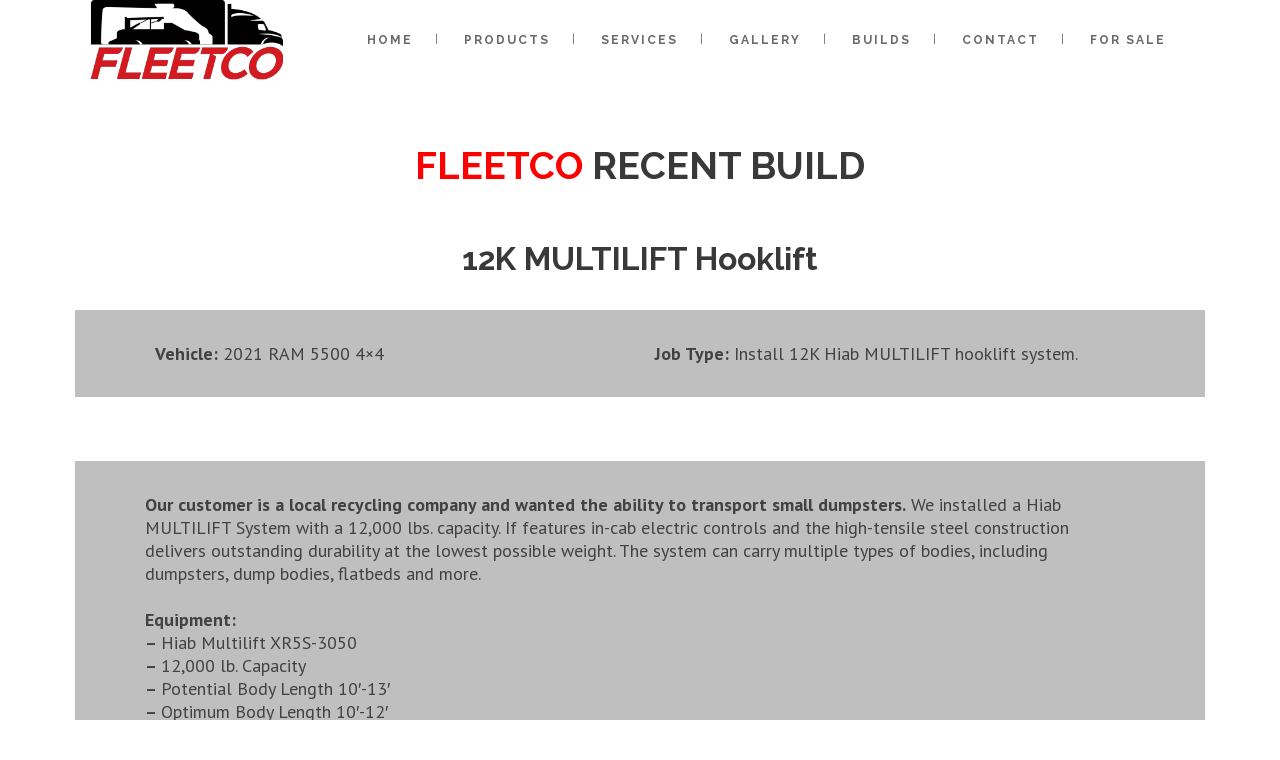

--- FILE ---
content_type: text/html; charset=UTF-8
request_url: https://fleetcobuilds.com/index.php/rb-12k-multilift-hooklift/
body_size: 70868
content:
<!DOCTYPE html>
<html lang="en-US">
<head>
	<meta charset="UTF-8"/>
	
	<link rel="profile" href="https://gmpg.org/xfn/11"/>
		
				<meta name=viewport content="width=device-width,initial-scale=1,user-scalable=no">
			
	<meta name='robots' content='index, follow, max-image-preview:large, max-snippet:-1, max-video-preview:-1' />
	<style>img:is([sizes="auto" i], [sizes^="auto," i]) { contain-intrinsic-size: 3000px 1500px }</style>
	
	<!-- This site is optimized with the Yoast SEO plugin v24.0 - https://yoast.com/wordpress/plugins/seo/ -->
	<title>RB-12K MULTILIFT Hooklift - Fleetco Builds</title>
	<link rel="canonical" href="https://fleetcobuilds.com/index.php/rb-12k-multilift-hooklift/" />
	<meta property="og:locale" content="en_US" />
	<meta property="og:type" content="article" />
	<meta property="og:title" content="RB-12K MULTILIFT Hooklift - Fleetco Builds" />
	<meta property="og:url" content="https://fleetcobuilds.com/index.php/rb-12k-multilift-hooklift/" />
	<meta property="og:site_name" content="Fleetco Builds" />
	<meta property="article:modified_time" content="2021-06-09T20:41:58+00:00" />
	<meta name="twitter:card" content="summary_large_image" />
	<meta name="twitter:label1" content="Est. reading time" />
	<meta name="twitter:data1" content="1 minute" />
	<script type="application/ld+json" class="yoast-schema-graph">{"@context":"https://schema.org","@graph":[{"@type":"WebPage","@id":"https://fleetcobuilds.com/index.php/rb-12k-multilift-hooklift/","url":"https://fleetcobuilds.com/index.php/rb-12k-multilift-hooklift/","name":"RB-12K MULTILIFT Hooklift - Fleetco Builds","isPartOf":{"@id":"https://fleetcobuilds.com/#website"},"datePublished":"2021-05-18T16:36:17+00:00","dateModified":"2021-06-09T20:41:58+00:00","breadcrumb":{"@id":"https://fleetcobuilds.com/index.php/rb-12k-multilift-hooklift/#breadcrumb"},"inLanguage":"en-US","potentialAction":[{"@type":"ReadAction","target":["https://fleetcobuilds.com/index.php/rb-12k-multilift-hooklift/"]}]},{"@type":"BreadcrumbList","@id":"https://fleetcobuilds.com/index.php/rb-12k-multilift-hooklift/#breadcrumb","itemListElement":[{"@type":"ListItem","position":1,"name":"Home","item":"https://fleetcobuilds.com/"},{"@type":"ListItem","position":2,"name":"RB-12K MULTILIFT Hooklift"}]},{"@type":"WebSite","@id":"https://fleetcobuilds.com/#website","url":"https://fleetcobuilds.com/","name":"Fleetco Builds","description":"We Build the Trucks that Build the Gulf Coast","potentialAction":[{"@type":"SearchAction","target":{"@type":"EntryPoint","urlTemplate":"https://fleetcobuilds.com/?s={search_term_string}"},"query-input":{"@type":"PropertyValueSpecification","valueRequired":true,"valueName":"search_term_string"}}],"inLanguage":"en-US"}]}</script>
	<!-- / Yoast SEO plugin. -->


<link rel='dns-prefetch' href='//fonts.googleapis.com' />
<link rel="alternate" type="application/rss+xml" title="Fleetco Builds &raquo; Feed" href="https://fleetcobuilds.com/index.php/feed/" />
<link rel="alternate" type="application/rss+xml" title="Fleetco Builds &raquo; Comments Feed" href="https://fleetcobuilds.com/index.php/comments/feed/" />
		<!-- This site uses the Google Analytics by MonsterInsights plugin v9.2.3 - Using Analytics tracking - https://www.monsterinsights.com/ -->
		<!-- Note: MonsterInsights is not currently configured on this site. The site owner needs to authenticate with Google Analytics in the MonsterInsights settings panel. -->
					<!-- No tracking code set -->
				<!-- / Google Analytics by MonsterInsights -->
		<script type="text/javascript">
/* <![CDATA[ */
window._wpemojiSettings = {"baseUrl":"https:\/\/s.w.org\/images\/core\/emoji\/15.0.3\/72x72\/","ext":".png","svgUrl":"https:\/\/s.w.org\/images\/core\/emoji\/15.0.3\/svg\/","svgExt":".svg","source":{"concatemoji":"https:\/\/fleetcobuilds.com\/wp-includes\/js\/wp-emoji-release.min.js?ver=988f60c5b341d0e3fb9ace2bc2936a2f"}};
/*! This file is auto-generated */
!function(i,n){var o,s,e;function c(e){try{var t={supportTests:e,timestamp:(new Date).valueOf()};sessionStorage.setItem(o,JSON.stringify(t))}catch(e){}}function p(e,t,n){e.clearRect(0,0,e.canvas.width,e.canvas.height),e.fillText(t,0,0);var t=new Uint32Array(e.getImageData(0,0,e.canvas.width,e.canvas.height).data),r=(e.clearRect(0,0,e.canvas.width,e.canvas.height),e.fillText(n,0,0),new Uint32Array(e.getImageData(0,0,e.canvas.width,e.canvas.height).data));return t.every(function(e,t){return e===r[t]})}function u(e,t,n){switch(t){case"flag":return n(e,"\ud83c\udff3\ufe0f\u200d\u26a7\ufe0f","\ud83c\udff3\ufe0f\u200b\u26a7\ufe0f")?!1:!n(e,"\ud83c\uddfa\ud83c\uddf3","\ud83c\uddfa\u200b\ud83c\uddf3")&&!n(e,"\ud83c\udff4\udb40\udc67\udb40\udc62\udb40\udc65\udb40\udc6e\udb40\udc67\udb40\udc7f","\ud83c\udff4\u200b\udb40\udc67\u200b\udb40\udc62\u200b\udb40\udc65\u200b\udb40\udc6e\u200b\udb40\udc67\u200b\udb40\udc7f");case"emoji":return!n(e,"\ud83d\udc26\u200d\u2b1b","\ud83d\udc26\u200b\u2b1b")}return!1}function f(e,t,n){var r="undefined"!=typeof WorkerGlobalScope&&self instanceof WorkerGlobalScope?new OffscreenCanvas(300,150):i.createElement("canvas"),a=r.getContext("2d",{willReadFrequently:!0}),o=(a.textBaseline="top",a.font="600 32px Arial",{});return e.forEach(function(e){o[e]=t(a,e,n)}),o}function t(e){var t=i.createElement("script");t.src=e,t.defer=!0,i.head.appendChild(t)}"undefined"!=typeof Promise&&(o="wpEmojiSettingsSupports",s=["flag","emoji"],n.supports={everything:!0,everythingExceptFlag:!0},e=new Promise(function(e){i.addEventListener("DOMContentLoaded",e,{once:!0})}),new Promise(function(t){var n=function(){try{var e=JSON.parse(sessionStorage.getItem(o));if("object"==typeof e&&"number"==typeof e.timestamp&&(new Date).valueOf()<e.timestamp+604800&&"object"==typeof e.supportTests)return e.supportTests}catch(e){}return null}();if(!n){if("undefined"!=typeof Worker&&"undefined"!=typeof OffscreenCanvas&&"undefined"!=typeof URL&&URL.createObjectURL&&"undefined"!=typeof Blob)try{var e="postMessage("+f.toString()+"("+[JSON.stringify(s),u.toString(),p.toString()].join(",")+"));",r=new Blob([e],{type:"text/javascript"}),a=new Worker(URL.createObjectURL(r),{name:"wpTestEmojiSupports"});return void(a.onmessage=function(e){c(n=e.data),a.terminate(),t(n)})}catch(e){}c(n=f(s,u,p))}t(n)}).then(function(e){for(var t in e)n.supports[t]=e[t],n.supports.everything=n.supports.everything&&n.supports[t],"flag"!==t&&(n.supports.everythingExceptFlag=n.supports.everythingExceptFlag&&n.supports[t]);n.supports.everythingExceptFlag=n.supports.everythingExceptFlag&&!n.supports.flag,n.DOMReady=!1,n.readyCallback=function(){n.DOMReady=!0}}).then(function(){return e}).then(function(){var e;n.supports.everything||(n.readyCallback(),(e=n.source||{}).concatemoji?t(e.concatemoji):e.wpemoji&&e.twemoji&&(t(e.twemoji),t(e.wpemoji)))}))}((window,document),window._wpemojiSettings);
/* ]]> */
</script>
<style id='wp-emoji-styles-inline-css' type='text/css'>

	img.wp-smiley, img.emoji {
		display: inline !important;
		border: none !important;
		box-shadow: none !important;
		height: 1em !important;
		width: 1em !important;
		margin: 0 0.07em !important;
		vertical-align: -0.1em !important;
		background: none !important;
		padding: 0 !important;
	}
</style>
<link rel='stylesheet' id='wp-block-library-css' href='https://fleetcobuilds.com/wp-includes/css/dist/block-library/style.min.css?ver=988f60c5b341d0e3fb9ace2bc2936a2f' type='text/css' media='all' />
<style id='classic-theme-styles-inline-css' type='text/css'>
/*! This file is auto-generated */
.wp-block-button__link{color:#fff;background-color:#32373c;border-radius:9999px;box-shadow:none;text-decoration:none;padding:calc(.667em + 2px) calc(1.333em + 2px);font-size:1.125em}.wp-block-file__button{background:#32373c;color:#fff;text-decoration:none}
</style>
<style id='global-styles-inline-css' type='text/css'>
:root{--wp--preset--aspect-ratio--square: 1;--wp--preset--aspect-ratio--4-3: 4/3;--wp--preset--aspect-ratio--3-4: 3/4;--wp--preset--aspect-ratio--3-2: 3/2;--wp--preset--aspect-ratio--2-3: 2/3;--wp--preset--aspect-ratio--16-9: 16/9;--wp--preset--aspect-ratio--9-16: 9/16;--wp--preset--color--black: #000000;--wp--preset--color--cyan-bluish-gray: #abb8c3;--wp--preset--color--white: #ffffff;--wp--preset--color--pale-pink: #f78da7;--wp--preset--color--vivid-red: #cf2e2e;--wp--preset--color--luminous-vivid-orange: #ff6900;--wp--preset--color--luminous-vivid-amber: #fcb900;--wp--preset--color--light-green-cyan: #7bdcb5;--wp--preset--color--vivid-green-cyan: #00d084;--wp--preset--color--pale-cyan-blue: #8ed1fc;--wp--preset--color--vivid-cyan-blue: #0693e3;--wp--preset--color--vivid-purple: #9b51e0;--wp--preset--gradient--vivid-cyan-blue-to-vivid-purple: linear-gradient(135deg,rgba(6,147,227,1) 0%,rgb(155,81,224) 100%);--wp--preset--gradient--light-green-cyan-to-vivid-green-cyan: linear-gradient(135deg,rgb(122,220,180) 0%,rgb(0,208,130) 100%);--wp--preset--gradient--luminous-vivid-amber-to-luminous-vivid-orange: linear-gradient(135deg,rgba(252,185,0,1) 0%,rgba(255,105,0,1) 100%);--wp--preset--gradient--luminous-vivid-orange-to-vivid-red: linear-gradient(135deg,rgba(255,105,0,1) 0%,rgb(207,46,46) 100%);--wp--preset--gradient--very-light-gray-to-cyan-bluish-gray: linear-gradient(135deg,rgb(238,238,238) 0%,rgb(169,184,195) 100%);--wp--preset--gradient--cool-to-warm-spectrum: linear-gradient(135deg,rgb(74,234,220) 0%,rgb(151,120,209) 20%,rgb(207,42,186) 40%,rgb(238,44,130) 60%,rgb(251,105,98) 80%,rgb(254,248,76) 100%);--wp--preset--gradient--blush-light-purple: linear-gradient(135deg,rgb(255,206,236) 0%,rgb(152,150,240) 100%);--wp--preset--gradient--blush-bordeaux: linear-gradient(135deg,rgb(254,205,165) 0%,rgb(254,45,45) 50%,rgb(107,0,62) 100%);--wp--preset--gradient--luminous-dusk: linear-gradient(135deg,rgb(255,203,112) 0%,rgb(199,81,192) 50%,rgb(65,88,208) 100%);--wp--preset--gradient--pale-ocean: linear-gradient(135deg,rgb(255,245,203) 0%,rgb(182,227,212) 50%,rgb(51,167,181) 100%);--wp--preset--gradient--electric-grass: linear-gradient(135deg,rgb(202,248,128) 0%,rgb(113,206,126) 100%);--wp--preset--gradient--midnight: linear-gradient(135deg,rgb(2,3,129) 0%,rgb(40,116,252) 100%);--wp--preset--font-size--small: 13px;--wp--preset--font-size--medium: 20px;--wp--preset--font-size--large: 36px;--wp--preset--font-size--x-large: 42px;--wp--preset--spacing--20: 0.44rem;--wp--preset--spacing--30: 0.67rem;--wp--preset--spacing--40: 1rem;--wp--preset--spacing--50: 1.5rem;--wp--preset--spacing--60: 2.25rem;--wp--preset--spacing--70: 3.38rem;--wp--preset--spacing--80: 5.06rem;--wp--preset--shadow--natural: 6px 6px 9px rgba(0, 0, 0, 0.2);--wp--preset--shadow--deep: 12px 12px 50px rgba(0, 0, 0, 0.4);--wp--preset--shadow--sharp: 6px 6px 0px rgba(0, 0, 0, 0.2);--wp--preset--shadow--outlined: 6px 6px 0px -3px rgba(255, 255, 255, 1), 6px 6px rgba(0, 0, 0, 1);--wp--preset--shadow--crisp: 6px 6px 0px rgba(0, 0, 0, 1);}:where(.is-layout-flex){gap: 0.5em;}:where(.is-layout-grid){gap: 0.5em;}body .is-layout-flex{display: flex;}.is-layout-flex{flex-wrap: wrap;align-items: center;}.is-layout-flex > :is(*, div){margin: 0;}body .is-layout-grid{display: grid;}.is-layout-grid > :is(*, div){margin: 0;}:where(.wp-block-columns.is-layout-flex){gap: 2em;}:where(.wp-block-columns.is-layout-grid){gap: 2em;}:where(.wp-block-post-template.is-layout-flex){gap: 1.25em;}:where(.wp-block-post-template.is-layout-grid){gap: 1.25em;}.has-black-color{color: var(--wp--preset--color--black) !important;}.has-cyan-bluish-gray-color{color: var(--wp--preset--color--cyan-bluish-gray) !important;}.has-white-color{color: var(--wp--preset--color--white) !important;}.has-pale-pink-color{color: var(--wp--preset--color--pale-pink) !important;}.has-vivid-red-color{color: var(--wp--preset--color--vivid-red) !important;}.has-luminous-vivid-orange-color{color: var(--wp--preset--color--luminous-vivid-orange) !important;}.has-luminous-vivid-amber-color{color: var(--wp--preset--color--luminous-vivid-amber) !important;}.has-light-green-cyan-color{color: var(--wp--preset--color--light-green-cyan) !important;}.has-vivid-green-cyan-color{color: var(--wp--preset--color--vivid-green-cyan) !important;}.has-pale-cyan-blue-color{color: var(--wp--preset--color--pale-cyan-blue) !important;}.has-vivid-cyan-blue-color{color: var(--wp--preset--color--vivid-cyan-blue) !important;}.has-vivid-purple-color{color: var(--wp--preset--color--vivid-purple) !important;}.has-black-background-color{background-color: var(--wp--preset--color--black) !important;}.has-cyan-bluish-gray-background-color{background-color: var(--wp--preset--color--cyan-bluish-gray) !important;}.has-white-background-color{background-color: var(--wp--preset--color--white) !important;}.has-pale-pink-background-color{background-color: var(--wp--preset--color--pale-pink) !important;}.has-vivid-red-background-color{background-color: var(--wp--preset--color--vivid-red) !important;}.has-luminous-vivid-orange-background-color{background-color: var(--wp--preset--color--luminous-vivid-orange) !important;}.has-luminous-vivid-amber-background-color{background-color: var(--wp--preset--color--luminous-vivid-amber) !important;}.has-light-green-cyan-background-color{background-color: var(--wp--preset--color--light-green-cyan) !important;}.has-vivid-green-cyan-background-color{background-color: var(--wp--preset--color--vivid-green-cyan) !important;}.has-pale-cyan-blue-background-color{background-color: var(--wp--preset--color--pale-cyan-blue) !important;}.has-vivid-cyan-blue-background-color{background-color: var(--wp--preset--color--vivid-cyan-blue) !important;}.has-vivid-purple-background-color{background-color: var(--wp--preset--color--vivid-purple) !important;}.has-black-border-color{border-color: var(--wp--preset--color--black) !important;}.has-cyan-bluish-gray-border-color{border-color: var(--wp--preset--color--cyan-bluish-gray) !important;}.has-white-border-color{border-color: var(--wp--preset--color--white) !important;}.has-pale-pink-border-color{border-color: var(--wp--preset--color--pale-pink) !important;}.has-vivid-red-border-color{border-color: var(--wp--preset--color--vivid-red) !important;}.has-luminous-vivid-orange-border-color{border-color: var(--wp--preset--color--luminous-vivid-orange) !important;}.has-luminous-vivid-amber-border-color{border-color: var(--wp--preset--color--luminous-vivid-amber) !important;}.has-light-green-cyan-border-color{border-color: var(--wp--preset--color--light-green-cyan) !important;}.has-vivid-green-cyan-border-color{border-color: var(--wp--preset--color--vivid-green-cyan) !important;}.has-pale-cyan-blue-border-color{border-color: var(--wp--preset--color--pale-cyan-blue) !important;}.has-vivid-cyan-blue-border-color{border-color: var(--wp--preset--color--vivid-cyan-blue) !important;}.has-vivid-purple-border-color{border-color: var(--wp--preset--color--vivid-purple) !important;}.has-vivid-cyan-blue-to-vivid-purple-gradient-background{background: var(--wp--preset--gradient--vivid-cyan-blue-to-vivid-purple) !important;}.has-light-green-cyan-to-vivid-green-cyan-gradient-background{background: var(--wp--preset--gradient--light-green-cyan-to-vivid-green-cyan) !important;}.has-luminous-vivid-amber-to-luminous-vivid-orange-gradient-background{background: var(--wp--preset--gradient--luminous-vivid-amber-to-luminous-vivid-orange) !important;}.has-luminous-vivid-orange-to-vivid-red-gradient-background{background: var(--wp--preset--gradient--luminous-vivid-orange-to-vivid-red) !important;}.has-very-light-gray-to-cyan-bluish-gray-gradient-background{background: var(--wp--preset--gradient--very-light-gray-to-cyan-bluish-gray) !important;}.has-cool-to-warm-spectrum-gradient-background{background: var(--wp--preset--gradient--cool-to-warm-spectrum) !important;}.has-blush-light-purple-gradient-background{background: var(--wp--preset--gradient--blush-light-purple) !important;}.has-blush-bordeaux-gradient-background{background: var(--wp--preset--gradient--blush-bordeaux) !important;}.has-luminous-dusk-gradient-background{background: var(--wp--preset--gradient--luminous-dusk) !important;}.has-pale-ocean-gradient-background{background: var(--wp--preset--gradient--pale-ocean) !important;}.has-electric-grass-gradient-background{background: var(--wp--preset--gradient--electric-grass) !important;}.has-midnight-gradient-background{background: var(--wp--preset--gradient--midnight) !important;}.has-small-font-size{font-size: var(--wp--preset--font-size--small) !important;}.has-medium-font-size{font-size: var(--wp--preset--font-size--medium) !important;}.has-large-font-size{font-size: var(--wp--preset--font-size--large) !important;}.has-x-large-font-size{font-size: var(--wp--preset--font-size--x-large) !important;}
:where(.wp-block-post-template.is-layout-flex){gap: 1.25em;}:where(.wp-block-post-template.is-layout-grid){gap: 1.25em;}
:where(.wp-block-columns.is-layout-flex){gap: 2em;}:where(.wp-block-columns.is-layout-grid){gap: 2em;}
:root :where(.wp-block-pullquote){font-size: 1.5em;line-height: 1.6;}
</style>
<link rel='stylesheet' id='contact-form-7-css' href='https://fleetcobuilds.com/wp-content/plugins/contact-form-7/includes/css/styles.css?ver=6.0.1' type='text/css' media='all' />
<link rel='stylesheet' id='rs-plugin-settings-css' href='https://fleetcobuilds.com/wp-content/plugins/revslider/public/assets/css/rs6.css?ver=6.3.9' type='text/css' media='all' />
<style id='rs-plugin-settings-inline-css' type='text/css'>
#rs-demo-id {}
</style>
<link rel='stylesheet' id='mediaelement-css' href='https://fleetcobuilds.com/wp-includes/js/mediaelement/mediaelementplayer-legacy.min.css?ver=4.2.17' type='text/css' media='all' />
<link rel='stylesheet' id='wp-mediaelement-css' href='https://fleetcobuilds.com/wp-includes/js/mediaelement/wp-mediaelement.min.css?ver=988f60c5b341d0e3fb9ace2bc2936a2f' type='text/css' media='all' />
<link rel='stylesheet' id='stockholm-default-style-css' href='https://fleetcobuilds.com/wp-content/themes/stockholm/style.css?ver=988f60c5b341d0e3fb9ace2bc2936a2f' type='text/css' media='all' />
<link rel='stylesheet' id='stockholm-font-awesome-css' href='https://fleetcobuilds.com/wp-content/themes/stockholm/framework/modules/icons/font-awesome/css/font-awesome.min.css?ver=988f60c5b341d0e3fb9ace2bc2936a2f' type='text/css' media='all' />
<link rel='stylesheet' id='elegant-icons-css' href='https://fleetcobuilds.com/wp-content/themes/stockholm/framework/modules/icons/elegant-icons/style.min.css?ver=988f60c5b341d0e3fb9ace2bc2936a2f' type='text/css' media='all' />
<link rel='stylesheet' id='linear-icons-css' href='https://fleetcobuilds.com/wp-content/themes/stockholm/framework/modules/icons/linear-icons/style.min.css?ver=988f60c5b341d0e3fb9ace2bc2936a2f' type='text/css' media='all' />
<link rel='stylesheet' id='linea-icons-css' href='https://fleetcobuilds.com/wp-content/themes/stockholm/framework/modules/icons/linea-icons/style.min.css?ver=988f60c5b341d0e3fb9ace2bc2936a2f' type='text/css' media='all' />
<link rel='stylesheet' id='ion-icons-css' href='https://fleetcobuilds.com/wp-content/themes/stockholm/framework/modules/icons/ion-icons/style.min.css?ver=988f60c5b341d0e3fb9ace2bc2936a2f' type='text/css' media='all' />
<link rel='stylesheet' id='stockholm-stylesheet-css' href='https://fleetcobuilds.com/wp-content/themes/stockholm/css/stylesheet.min.css?ver=988f60c5b341d0e3fb9ace2bc2936a2f' type='text/css' media='all' />
<link rel='stylesheet' id='stockholm-webkit-css' href='https://fleetcobuilds.com/wp-content/themes/stockholm/css/webkit_stylesheet.css?ver=988f60c5b341d0e3fb9ace2bc2936a2f' type='text/css' media='all' />
<link rel='stylesheet' id='stockholm-style-dynamic-css' href='https://fleetcobuilds.com/wp-content/themes/stockholm/css/style_dynamic_callback.php?ver=988f60c5b341d0e3fb9ace2bc2936a2f' type='text/css' media='all' />
<link rel='stylesheet' id='stockholm-responsive-css' href='https://fleetcobuilds.com/wp-content/themes/stockholm/css/responsive.min.css?ver=988f60c5b341d0e3fb9ace2bc2936a2f' type='text/css' media='all' />
<link rel='stylesheet' id='stockholm-style-dynamic-responsive-css' href='https://fleetcobuilds.com/wp-content/themes/stockholm/css/style_dynamic_responsive_callback.php?ver=988f60c5b341d0e3fb9ace2bc2936a2f' type='text/css' media='all' />
<style id='stockholm-style-dynamic-responsive-inline-css' type='text/css'>
.portfolio_gallery a .gallery_text_inner h4{font-weight: 700;}

</style>
<link rel='stylesheet' id='js_composer_front-css' href='https://fleetcobuilds.com/wp-content/plugins/js_composer/assets/css/js_composer.min.css?ver=8.1' type='text/css' media='all' />
<link rel='stylesheet' id='stockholm-google-fonts-css' href='https://fonts.googleapis.com/css?family=Raleway%3A100%2C100i%2C200%2C200i%2C300%2C300i%2C400%2C400i%2C500%2C500i%2C600%2C600i%2C700%2C700i%2C800%2C800i%2C900%2C900i%7CCrete+Round%3A100%2C100i%2C200%2C200i%2C300%2C300i%2C400%2C400i%2C500%2C500i%2C600%2C600i%2C700%2C700i%2C800%2C800i%2C900%2C900i%7CPT+Sans%3A100%2C100i%2C200%2C200i%2C300%2C300i%2C400%2C400i%2C500%2C500i%2C600%2C600i%2C700%2C700i%2C800%2C800i%2C900%2C900i&#038;subset=latin%2Clatin-ext&#038;ver=1.0.0' type='text/css' media='all' />
<script type="text/javascript" src="https://fleetcobuilds.com/wp-includes/js/jquery/jquery.min.js?ver=3.7.1" id="jquery-core-js"></script>
<script type="text/javascript" src="https://fleetcobuilds.com/wp-includes/js/jquery/jquery-migrate.min.js?ver=3.4.1" id="jquery-migrate-js"></script>
<script type="text/javascript" src="https://fleetcobuilds.com/wp-content/plugins/revslider/public/assets/js/rbtools.min.js?ver=6.3.9" id="tp-tools-js"></script>
<script type="text/javascript" src="https://fleetcobuilds.com/wp-content/plugins/revslider/public/assets/js/rs6.min.js?ver=6.3.9" id="revmin-js"></script>
<script type="text/javascript" src="https://fleetcobuilds.com/wp-content/themes/stockholm/js/plugins/hammer.min.js?ver=1" id="hammer-js"></script>
<script type="text/javascript" src="https://fleetcobuilds.com/wp-content/themes/stockholm/js/plugins/virtual-scroll.min.js?ver=1" id="virtual-scroll-js"></script>
<script></script><link rel="https://api.w.org/" href="https://fleetcobuilds.com/index.php/wp-json/" /><link rel="alternate" title="JSON" type="application/json" href="https://fleetcobuilds.com/index.php/wp-json/wp/v2/pages/24391" /><link rel="EditURI" type="application/rsd+xml" title="RSD" href="https://fleetcobuilds.com/xmlrpc.php?rsd" />

<link rel='shortlink' href='https://fleetcobuilds.com/?p=24391' />
<link rel="alternate" title="oEmbed (JSON)" type="application/json+oembed" href="https://fleetcobuilds.com/index.php/wp-json/oembed/1.0/embed?url=https%3A%2F%2Ffleetcobuilds.com%2Findex.php%2Frb-12k-multilift-hooklift%2F" />
<link rel="alternate" title="oEmbed (XML)" type="text/xml+oembed" href="https://fleetcobuilds.com/index.php/wp-json/oembed/1.0/embed?url=https%3A%2F%2Ffleetcobuilds.com%2Findex.php%2Frb-12k-multilift-hooklift%2F&#038;format=xml" />
<meta name="generator" content="Powered by WPBakery Page Builder - drag and drop page builder for WordPress."/>
<meta name="generator" content="Powered by Slider Revolution 6.3.9 - responsive, Mobile-Friendly Slider Plugin for WordPress with comfortable drag and drop interface." />
<link rel="icon" href="https://fleetcobuilds.com/wp-content/uploads/2018/12/cropped-logo512-1-32x32.png" sizes="32x32" />
<link rel="icon" href="https://fleetcobuilds.com/wp-content/uploads/2018/12/cropped-logo512-1-192x192.png" sizes="192x192" />
<link rel="apple-touch-icon" href="https://fleetcobuilds.com/wp-content/uploads/2018/12/cropped-logo512-1-180x180.png" />
<meta name="msapplication-TileImage" content="https://fleetcobuilds.com/wp-content/uploads/2018/12/cropped-logo512-1-270x270.png" />
<script type="text/javascript">function setREVStartSize(e){
			//window.requestAnimationFrame(function() {				 
				window.RSIW = window.RSIW===undefined ? window.innerWidth : window.RSIW;	
				window.RSIH = window.RSIH===undefined ? window.innerHeight : window.RSIH;	
				try {								
					var pw = document.getElementById(e.c).parentNode.offsetWidth,
						newh;
					pw = pw===0 || isNaN(pw) ? window.RSIW : pw;
					e.tabw = e.tabw===undefined ? 0 : parseInt(e.tabw);
					e.thumbw = e.thumbw===undefined ? 0 : parseInt(e.thumbw);
					e.tabh = e.tabh===undefined ? 0 : parseInt(e.tabh);
					e.thumbh = e.thumbh===undefined ? 0 : parseInt(e.thumbh);
					e.tabhide = e.tabhide===undefined ? 0 : parseInt(e.tabhide);
					e.thumbhide = e.thumbhide===undefined ? 0 : parseInt(e.thumbhide);
					e.mh = e.mh===undefined || e.mh=="" || e.mh==="auto" ? 0 : parseInt(e.mh,0);		
					if(e.layout==="fullscreen" || e.l==="fullscreen") 						
						newh = Math.max(e.mh,window.RSIH);					
					else{					
						e.gw = Array.isArray(e.gw) ? e.gw : [e.gw];
						for (var i in e.rl) if (e.gw[i]===undefined || e.gw[i]===0) e.gw[i] = e.gw[i-1];					
						e.gh = e.el===undefined || e.el==="" || (Array.isArray(e.el) && e.el.length==0)? e.gh : e.el;
						e.gh = Array.isArray(e.gh) ? e.gh : [e.gh];
						for (var i in e.rl) if (e.gh[i]===undefined || e.gh[i]===0) e.gh[i] = e.gh[i-1];
											
						var nl = new Array(e.rl.length),
							ix = 0,						
							sl;					
						e.tabw = e.tabhide>=pw ? 0 : e.tabw;
						e.thumbw = e.thumbhide>=pw ? 0 : e.thumbw;
						e.tabh = e.tabhide>=pw ? 0 : e.tabh;
						e.thumbh = e.thumbhide>=pw ? 0 : e.thumbh;					
						for (var i in e.rl) nl[i] = e.rl[i]<window.RSIW ? 0 : e.rl[i];
						sl = nl[0];									
						for (var i in nl) if (sl>nl[i] && nl[i]>0) { sl = nl[i]; ix=i;}															
						var m = pw>(e.gw[ix]+e.tabw+e.thumbw) ? 1 : (pw-(e.tabw+e.thumbw)) / (e.gw[ix]);					
						newh =  (e.gh[ix] * m) + (e.tabh + e.thumbh);
					}				
					if(window.rs_init_css===undefined) window.rs_init_css = document.head.appendChild(document.createElement("style"));					
					document.getElementById(e.c).height = newh+"px";
					window.rs_init_css.innerHTML += "#"+e.c+"_wrapper { height: "+newh+"px }";				
				} catch(e){
					console.log("Failure at Presize of Slider:" + e)
				}					   
			//});
		  };</script>
<style type="text/css" data-type="vc_shortcodes-custom-css">.vc_custom_1547742117611{padding-right: 65px !important;padding-left: 65px !important;}.vc_custom_1541893596523{padding-right: 65px !important;padding-left: 65px !important;}.vc_custom_1541893817173{padding-right: 65px !important;padding-left: 55px !important;}</style><noscript><style> .wpb_animate_when_almost_visible { opacity: 1; }</style></noscript></head>
<body data-rsssl=1 class="page-template-default page page-id-24391 stockholm-core-2.2.0 select-theme-ver-9.11  smooth_scroll qode_menu_ wpb-js-composer js-comp-ver-8.1 vc_responsive">
		<div class="wrapper">
		<div class="wrapper_inner">
						<a id='back_to_top' href='#'>
				<span class="fa-stack">
					<i class="fa fa-angle-up"></i>				</span>
			</a>
				<header class="page_header scrolled_not_transparent  fixed">
				
		<div class="header_inner clearfix">
						
			<div class="header_top_bottom_holder">
								
				<div class="header_bottom clearfix" style="background-color:rgba(255, 255, 255, 1);">
										<div class="container">
						<div class="container_inner clearfix" >
																					<div class="header_inner_left">
																	<div class="mobile_menu_button"><span><i class="fa fa-bars"></i></span></div>
								<div class="logo_wrapper">
									<div class="q_logo">
										<a href="https://fleetcobuilds.com/">
	<img class="normal" src="https://fleetcobuilds.com/wp-content/uploads/2018/09/logo-transparent-no-text.png" alt="Logo"/>
<img class="light" src="https://fleetcobuilds.com/wp-content/uploads/2018/09/logo-transparent-no-text.png" alt="Logo"/>
<img class="dark" src="https://fleetcobuilds.com/wp-content/uploads/2018/09/logo-transparent-no-text.png" alt="Logo"/>
	
	<img class="sticky" src="https://fleetcobuilds.com/wp-content/uploads/2018/09/logo-transparent-no-text.png" alt="Logo"/>
	
	</a>									</div>
																	</div>
																
                                							</div>
																																							<div class="header_inner_right">
										<div class="side_menu_button_wrapper right">
																																	<div class="side_menu_button">
																																															</div>
										</div>
									</div>
																                                                                    <nav class="main_menu drop_down   right">
                                        <ul id="menu-main-menu" class=""><li id="nav-menu-item-21530" class="menu-item menu-item-type-post_type menu-item-object-page menu-item-home  narrow"><a href="https://fleetcobuilds.com/" class=""><i class="menu_icon fa blank"></i><span class="menu-text">Home</span><span class="plus"></span></a></li>
<li id="nav-menu-item-21400" class="menu-item menu-item-type-post_type menu-item-object-page menu-item-has-children  has_sub narrow"><a href="https://fleetcobuilds.com/index.php/products/" class=" no_link" style="cursor: default;" onclick="JavaScript: return false;"><i class="menu_icon fa blank"></i><span class="menu-text">Products</span><span class="plus"></span></a>
<div class="second"><div class="inner"><ul>
	<li id="nav-menu-item-23703" class="menu-item menu-item-type-post_type menu-item-object-page "><a href="https://fleetcobuilds.com/index.php/products/cable-hoists-hooklifts-palfinger-swaploader-switch-n-go/" class=""><i class="menu_icon fa blank"></i><span class="menu-text">Cable Hoists &#038; Hooklifts</span><span class="plus"></span></a></li>
	<li id="nav-menu-item-21404" class="menu-item menu-item-type-post_type menu-item-object-page "><a href="https://fleetcobuilds.com/index.php/products/service-truck-cranes-dump-truck-and-trailer-hoists/" class=""><i class="menu_icon fa blank"></i><span class="menu-text">Cranes &#038; Hoists</span><span class="plus"></span></a></li>
	<li id="nav-menu-item-21408" class="menu-item menu-item-type-post_type menu-item-object-page "><a href="https://fleetcobuilds.com/index.php/products/dump-bodies-medium-duty-heavy-duty-trucks/" class=""><i class="menu_icon fa blank"></i><span class="menu-text">Dump Bodies</span><span class="plus"></span></a></li>
	<li id="nav-menu-item-23728" class="menu-item menu-item-type-post_type menu-item-object-page "><a href="https://fleetcobuilds.com/index.php/products/bodies-flatbed-pj-truck-beds-cm-truck-beds-custom-flatbeds-piggy-back-forklift-flatbeds/" class=""><i class="menu_icon fa blank"></i><span class="menu-text">Flatbeds</span><span class="plus"></span></a></li>
	<li id="nav-menu-item-21406" class="menu-item menu-item-type-post_type menu-item-object-page "><a href="https://fleetcobuilds.com/index.php/products/liftgates-tommy-gate-rail-gates-tuckunder-liftgate/" class=""><i class="menu_icon fa blank"></i><span class="menu-text">Liftgates</span><span class="plus"></span></a></li>
	<li id="nav-menu-item-22298" class="menu-item menu-item-type-post_type menu-item-object-page "><a href="https://fleetcobuilds.com/index.php/products/scene-lighting-work-lights-emergency-lights-and-strobes/" class=""><i class="menu_icon fa blank"></i><span class="menu-text">Lighting</span><span class="plus"></span></a></li>
	<li id="nav-menu-item-21403" class="menu-item menu-item-type-post_type menu-item-object-page "><a href="https://fleetcobuilds.com/index.php/products/mechanics-trucks-service-bodies-lube-trucks-lube-skids/" class=""><i class="menu_icon fa blank"></i><span class="menu-text">Mechanics &#038; Lube Trucks</span><span class="plus"></span></a></li>
	<li id="nav-menu-item-21405" class="menu-item menu-item-type-post_type menu-item-object-page "><a href="https://fleetcobuilds.com/index.php/products/pickup-van-equipment-ladder-racks-bulkheads-tool-boxes-contractor-packages/" class=""><i class="menu_icon fa blank"></i><span class="menu-text">Pickup &#038; Van Equipment</span><span class="plus"></span></a></li>
	<li id="nav-menu-item-23722" class="menu-item menu-item-type-custom menu-item-object-custom "><a href="https://fleetcobuilds.com/index.php/insulated-vans-refrigerated-vans-catering-vans/" class=""><i class="menu_icon fa blank"></i><span class="menu-text">Refrigerated Vans</span><span class="plus"></span></a></li>
	<li id="nav-menu-item-21410" class="menu-item menu-item-type-post_type menu-item-object-page "><a href="https://fleetcobuilds.com/index.php/products/steel-service-bodies-aluminum-service-bodies-composite-service-bodies/" class=""><i class="menu_icon fa blank"></i><span class="menu-text">Service Bodies</span><span class="plus"></span></a></li>
	<li id="nav-menu-item-23727" class="menu-item menu-item-type-post_type menu-item-object-page "><a href="https://fleetcobuilds.com/index.php/products/morgan-van-bodies-box-trucks-moving-trucks-dry-freight-furniture-trucks-aluminum-frp/" class=""><i class="menu_icon fa blank"></i><span class="menu-text">Van Bodies</span><span class="plus"></span></a></li>
</ul></div></div>
</li>
<li id="nav-menu-item-21399" class="menu-item menu-item-type-post_type menu-item-object-page  narrow"><a href="https://fleetcobuilds.com/index.php/truck-body-and-trailer-repair-painting-hydraulics-refrigeration/" class=""><i class="menu_icon fa blank"></i><span class="menu-text">Services</span><span class="plus"></span></a></li>
<li id="nav-menu-item-21350" class="menu-item menu-item-type-post_type menu-item-object-page  narrow"><a href="https://fleetcobuilds.com/index.php/trucks-and-equipment-recent-projects-and-new-equipment/" class=""><i class="menu_icon fa blank"></i><span class="menu-text">Gallery</span><span class="plus"></span></a></li>
<li id="nav-menu-item-23264" class="menu-item menu-item-type-post_type menu-item-object-page  narrow"><a href="https://fleetcobuilds.com/index.php/recent-builds-refrigerated-vans-flatbeds-service-bodies-ladder-racks-van-shelving/" class=""><i class="menu_icon fa blank"></i><span class="menu-text">Builds</span><span class="plus"></span></a></li>
<li id="nav-menu-item-22289" class="menu-item menu-item-type-post_type menu-item-object-page  narrow"><a href="https://fleetcobuilds.com/index.php/contact-2/" class=""><i class="menu_icon fa blank"></i><span class="menu-text">Contact</span><span class="plus"></span></a></li>
<li id="nav-menu-item-22926" class="menu-item menu-item-type-post_type menu-item-object-page  narrow"><a href="https://fleetcobuilds.com/index.php/truck-bodies-and-equipment-for-sale-flatbeds-service-bodies-new-and-used/" class=""><i class="menu_icon fa blank"></i><span class="menu-text">For Sale</span><span class="plus"></span></a></li>
</ul>                                    </nav>
                                																																							<nav class="mobile_menu">
			<ul id="menu-main-menu-1" class=""><li id="mobile-menu-item-21530" class="menu-item menu-item-type-post_type menu-item-object-page menu-item-home "><a href="https://fleetcobuilds.com/" class=""><span>Home</span></a><span class="mobile_arrow"><i class="fa fa-angle-right"></i><i class="fa fa-angle-down"></i></span></li>
<li id="mobile-menu-item-21400" class="menu-item menu-item-type-post_type menu-item-object-page menu-item-has-children  has_sub"><h4><span>Products</span></h4><span class="mobile_arrow"><i class="fa fa-angle-right"></i><i class="fa fa-angle-down"></i></span>
<ul class="sub_menu">
	<li id="mobile-menu-item-23703" class="menu-item menu-item-type-post_type menu-item-object-page "><a href="https://fleetcobuilds.com/index.php/products/cable-hoists-hooklifts-palfinger-swaploader-switch-n-go/" class=""><span>Cable Hoists &#038; Hooklifts</span></a><span class="mobile_arrow"><i class="fa fa-angle-right"></i><i class="fa fa-angle-down"></i></span></li>
	<li id="mobile-menu-item-21404" class="menu-item menu-item-type-post_type menu-item-object-page "><a href="https://fleetcobuilds.com/index.php/products/service-truck-cranes-dump-truck-and-trailer-hoists/" class=""><span>Cranes &#038; Hoists</span></a><span class="mobile_arrow"><i class="fa fa-angle-right"></i><i class="fa fa-angle-down"></i></span></li>
	<li id="mobile-menu-item-21408" class="menu-item menu-item-type-post_type menu-item-object-page "><a href="https://fleetcobuilds.com/index.php/products/dump-bodies-medium-duty-heavy-duty-trucks/" class=""><span>Dump Bodies</span></a><span class="mobile_arrow"><i class="fa fa-angle-right"></i><i class="fa fa-angle-down"></i></span></li>
	<li id="mobile-menu-item-23728" class="menu-item menu-item-type-post_type menu-item-object-page "><a href="https://fleetcobuilds.com/index.php/products/bodies-flatbed-pj-truck-beds-cm-truck-beds-custom-flatbeds-piggy-back-forklift-flatbeds/" class=""><span>Flatbeds</span></a><span class="mobile_arrow"><i class="fa fa-angle-right"></i><i class="fa fa-angle-down"></i></span></li>
	<li id="mobile-menu-item-21406" class="menu-item menu-item-type-post_type menu-item-object-page "><a href="https://fleetcobuilds.com/index.php/products/liftgates-tommy-gate-rail-gates-tuckunder-liftgate/" class=""><span>Liftgates</span></a><span class="mobile_arrow"><i class="fa fa-angle-right"></i><i class="fa fa-angle-down"></i></span></li>
	<li id="mobile-menu-item-22298" class="menu-item menu-item-type-post_type menu-item-object-page "><a href="https://fleetcobuilds.com/index.php/products/scene-lighting-work-lights-emergency-lights-and-strobes/" class=""><span>Lighting</span></a><span class="mobile_arrow"><i class="fa fa-angle-right"></i><i class="fa fa-angle-down"></i></span></li>
	<li id="mobile-menu-item-21403" class="menu-item menu-item-type-post_type menu-item-object-page "><a href="https://fleetcobuilds.com/index.php/products/mechanics-trucks-service-bodies-lube-trucks-lube-skids/" class=""><span>Mechanics &#038; Lube Trucks</span></a><span class="mobile_arrow"><i class="fa fa-angle-right"></i><i class="fa fa-angle-down"></i></span></li>
	<li id="mobile-menu-item-21405" class="menu-item menu-item-type-post_type menu-item-object-page "><a href="https://fleetcobuilds.com/index.php/products/pickup-van-equipment-ladder-racks-bulkheads-tool-boxes-contractor-packages/" class=""><span>Pickup &#038; Van Equipment</span></a><span class="mobile_arrow"><i class="fa fa-angle-right"></i><i class="fa fa-angle-down"></i></span></li>
	<li id="mobile-menu-item-23722" class="menu-item menu-item-type-custom menu-item-object-custom "><a href="https://fleetcobuilds.com/index.php/insulated-vans-refrigerated-vans-catering-vans/" class=""><span>Refrigerated Vans</span></a><span class="mobile_arrow"><i class="fa fa-angle-right"></i><i class="fa fa-angle-down"></i></span></li>
	<li id="mobile-menu-item-21410" class="menu-item menu-item-type-post_type menu-item-object-page "><a href="https://fleetcobuilds.com/index.php/products/steel-service-bodies-aluminum-service-bodies-composite-service-bodies/" class=""><span>Service Bodies</span></a><span class="mobile_arrow"><i class="fa fa-angle-right"></i><i class="fa fa-angle-down"></i></span></li>
	<li id="mobile-menu-item-23727" class="menu-item menu-item-type-post_type menu-item-object-page "><a href="https://fleetcobuilds.com/index.php/products/morgan-van-bodies-box-trucks-moving-trucks-dry-freight-furniture-trucks-aluminum-frp/" class=""><span>Van Bodies</span></a><span class="mobile_arrow"><i class="fa fa-angle-right"></i><i class="fa fa-angle-down"></i></span></li>
</ul>
</li>
<li id="mobile-menu-item-21399" class="menu-item menu-item-type-post_type menu-item-object-page "><a href="https://fleetcobuilds.com/index.php/truck-body-and-trailer-repair-painting-hydraulics-refrigeration/" class=""><span>Services</span></a><span class="mobile_arrow"><i class="fa fa-angle-right"></i><i class="fa fa-angle-down"></i></span></li>
<li id="mobile-menu-item-21350" class="menu-item menu-item-type-post_type menu-item-object-page "><a href="https://fleetcobuilds.com/index.php/trucks-and-equipment-recent-projects-and-new-equipment/" class=""><span>Gallery</span></a><span class="mobile_arrow"><i class="fa fa-angle-right"></i><i class="fa fa-angle-down"></i></span></li>
<li id="mobile-menu-item-23264" class="menu-item menu-item-type-post_type menu-item-object-page "><a href="https://fleetcobuilds.com/index.php/recent-builds-refrigerated-vans-flatbeds-service-bodies-ladder-racks-van-shelving/" class=""><span>Builds</span></a><span class="mobile_arrow"><i class="fa fa-angle-right"></i><i class="fa fa-angle-down"></i></span></li>
<li id="mobile-menu-item-22289" class="menu-item menu-item-type-post_type menu-item-object-page "><a href="https://fleetcobuilds.com/index.php/contact-2/" class=""><span>Contact</span></a><span class="mobile_arrow"><i class="fa fa-angle-right"></i><i class="fa fa-angle-down"></i></span></li>
<li id="mobile-menu-item-22926" class="menu-item menu-item-type-post_type menu-item-object-page "><a href="https://fleetcobuilds.com/index.php/truck-bodies-and-equipment-for-sale-flatbeds-service-bodies-new-and-used/" class=""><span>For Sale</span></a><span class="mobile_arrow"><i class="fa fa-angle-right"></i><i class="fa fa-angle-down"></i></span></li>
</ul></nav>								
															</div>
						</div>
											</div>
				</div>
			</div>
	</header>
			
			<div class="content content_top_margin">
								
				<div class="content_inner">
										
										<div class="container" >
	<div class="container_inner default_template_holder clearfix" >
										<div class="wpb-content-wrapper"><div     class="vc_row wpb_row section vc_row-fluid " style=' text-align:left;'><div class=" full_section_inner clearfix"><div class="wpb_column vc_column_container vc_col-sm-12 vc_hidden-sm vc_hidden-xs"><div class="vc_column-inner"><div class="wpb_wrapper">
	<div class="wpb_text_column wpb_content_element ">
		<div class="wpb_wrapper">
			<h1 style="text-align: center;"><span style="color: #ff0000;">FLEETCO</span> RECENT BUILD</h1>

		</div> 
	</div> <div class="vc_empty_space"   style="height: 32px"><span class="vc_empty_space_inner"></span></div></div></div></div></div></div><div     class="vc_row wpb_row section vc_row-fluid " style=' text-align:left;'><div class=" full_section_inner clearfix"><div class="wpb_column vc_column_container vc_col-sm-12"><div class="vc_column-inner"><div class="wpb_wrapper">
	<div class="wpb_text_column wpb_content_element ">
		<div class="wpb_wrapper">
			<h2 style="text-align: center;">12K MULTILIFT Hooklift</h2>

		</div> 
	</div> <div class="vc_empty_space"   style="height: 32px"><span class="vc_empty_space_inner"></span></div></div></div></div></div></div><div     class="vc_row wpb_row section vc_row-fluid vc_custom_1547742117611" style='background-color:#bfbfbf; padding-top:32px; padding-bottom:32px; text-align:left;'><div class=" full_section_inner clearfix"><div class="wpb_column vc_column_container vc_col-sm-6"><div class="vc_column-inner"><div class="wpb_wrapper">
	<div class="wpb_text_column wpb_content_element ">
		<div class="wpb_wrapper">
			<p><strong>Vehicle: </strong>2021 RAM 5500 4&#215;4</p>

		</div> 
	</div> </div></div></div><div class="wpb_column vc_column_container vc_col-sm-6"><div class="vc_column-inner"><div class="wpb_wrapper">
	<div class="wpb_text_column wpb_content_element ">
		<div class="wpb_wrapper">
			<p><strong>Job Type: </strong>Install 12K Hiab MULTILIFT hooklift system.</p>

		</div> 
	</div> </div></div></div></div></div><div     class="vc_row wpb_row section vc_row-fluid vc_custom_1541893596523" style=' text-align:left;'><div class=" full_section_inner clearfix"><div class="wpb_column vc_column_container vc_col-sm-6 vc_hidden-sm vc_hidden-xs"><div class="vc_column-inner"><div class="wpb_wrapper"><div class="vc_empty_space"   style="height: 32px"><span class="vc_empty_space_inner"></span></div><div class="wpb_gallery wpb_content_element vc_clearfix"><div class="wpb_wrapper"><div class="wpb_gallery_slides wpb_image_grid" data-interval="3"><div class="gallery_holder "><ul class="gallery_inner v"><li class="no_grayscale"><a class="prettyphoto" href="https://fleetcobuilds.com/wp-content/uploads/2021/05/RAM-5500-with-Hiab-MULTILIFT-1024x768.jpg" data-rel="prettyPhoto[rel-24391-1983627640]"><img decoding="async" class="" src="https://fleetcobuilds.com/wp-content/uploads/2021/05/RAM-5500-with-Hiab-MULTILIFT-500x300.jpg" width="500" height="300" alt="RAM 5500 with Hiab MULTILIFT" title="RAM 5500 with Hiab MULTILIFT" loading="lazy" /></a></li></ul></div></div></div></div><div class="vc_empty_space"   style="height: 32px"><span class="vc_empty_space_inner"></span></div></div></div></div><div class="wpb_column vc_column_container vc_col-sm-6 vc_hidden-sm vc_hidden-xs"><div class="vc_column-inner"><div class="wpb_wrapper"><div class="vc_empty_space"   style="height: 32px"><span class="vc_empty_space_inner"></span></div><div class="wpb_gallery wpb_content_element vc_clearfix"><div class="wpb_wrapper"><div class="wpb_gallery_slides wpb_image_grid" data-interval="3"><div class="gallery_holder "><ul class="gallery_inner v"><li class="no_grayscale"><a class="prettyphoto" href="https://fleetcobuilds.com/wp-content/uploads/2021/05/Hiab-MULTILIFT-XR5S-with-12K-lbs-Capacity-1024x768.jpg" data-rel="prettyPhoto[rel-24391-907649708]"><img decoding="async" class="" src="https://fleetcobuilds.com/wp-content/uploads/2021/05/Hiab-MULTILIFT-XR5S-with-12K-lbs-Capacity-500x300.jpg" width="500" height="300" alt="Hiab MULTILIFT XR5S with 12K lbs Capacity" title="Hiab MULTILIFT XR5S with 12K lbs Capacity" loading="lazy" /></a></li></ul></div></div></div></div><div class="vc_empty_space"   style="height: 32px"><span class="vc_empty_space_inner"></span></div></div></div></div></div></div><div     class="vc_row wpb_row section vc_row-fluid vc_custom_1541893817173" style='background-color:#bfbfbf; text-align:left;'><div class=" full_section_inner clearfix"><div class="wpb_column vc_column_container vc_col-sm-12 vc_hidden-sm vc_hidden-xs"><div class="vc_column-inner"><div class="wpb_wrapper"><div class="vc_empty_space"   style="height: 32px"><span class="vc_empty_space_inner"></span></div>
	<div class="wpb_text_column wpb_content_element ">
		<div class="wpb_wrapper">
			<p><strong>Our customer is a local recycling company and wanted the ability to transport small dumpsters.</strong> We installed a Hiab MULTILIFT System with a 12,000 lbs. capacity. If features in-cab electric controls and the high-tensile steel construction delivers outstanding durability at the lowest possible weight. The system can carry multiple types of bodies, including dumpsters, dump bodies, flatbeds and more.</p>
<p>&nbsp;</p>
<p><strong>Equipment:</strong></p>
<p><strong>&#8211; </strong>Hiab Multilift XR5S-3050</p>
<p><strong>&#8211; </strong>12,000 lb. Capacity</p>
<p><strong>&#8211; </strong>Potential Body Length 10&#8242;-13&#8242;</p>
<p><strong>&#8211; </strong>Optimum Body Length 10&#8242;-12&#8242;</p>
<p><strong>&#8211; </strong>36.5&#8243; Hook Height</p>
<p><strong>&#8211; </strong>Hot Shift PTO</p>
<p><strong>&#8211; </strong>Hitch Plate with 2” Receiver Tube</p>
<p><strong>&#8211; </strong>Electric Cab Control</p>
<p><strong>&#8211; </strong>Body Up Indicator Light</p>
<p><strong>&#8211; </strong>High Tensile Steel Construction</p>
<p><strong>&#8211; </strong>Dual Pivot Design (True Dump Mode)</p>
<p>&nbsp;</p>

		</div> 
	</div> </div></div></div></div></div><div     class="vc_row wpb_row section vc_row-fluid " style=' text-align:left;'><div class=" full_section_inner clearfix"><div class="wpb_column vc_column_container vc_col-sm-2"><div class="vc_column-inner"><div class="wpb_wrapper"></div></div></div><div class="wpb_column vc_column_container vc_col-sm-8"><div class="vc_column-inner"><div class="wpb_wrapper"><div class="vc_empty_space"   style="height: 32px"><span class="vc_empty_space_inner"></span></div><div class="wpb_gallery wpb_content_element vc_clearfix"><div class="wpb_wrapper"><div class="wpb_gallery_slides wpb_image_grid" data-interval="3"><div class="gallery_holder "><ul class="gallery_inner v"><li class="no_grayscale"><a class="prettyphoto" href="https://fleetcobuilds.com/wp-content/uploads/2021/05/RAM-5500-with-Hiab-MULTILIFT-1024x768.jpg" data-rel="prettyPhoto[rel-24391-2395726910]"><img decoding="async" class="" src="https://fleetcobuilds.com/wp-content/uploads/2021/05/RAM-5500-with-Hiab-MULTILIFT-500x300.jpg" width="500" height="300" alt="RAM 5500 with Hiab MULTILIFT" title="RAM 5500 with Hiab MULTILIFT" loading="lazy" /></a></li><li class="no_grayscale"><a class="prettyphoto" href="https://fleetcobuilds.com/wp-content/uploads/2021/05/Hiab-MULTILIFT-XR5S-with-12K-lbs-Capacity-1024x768.jpg" data-rel="prettyPhoto[rel-24391-2395726910]"><img decoding="async" class="" src="https://fleetcobuilds.com/wp-content/uploads/2021/05/Hiab-MULTILIFT-XR5S-with-12K-lbs-Capacity-500x300.jpg" width="500" height="300" alt="Hiab MULTILIFT XR5S with 12K lbs Capacity" title="Hiab MULTILIFT XR5S with 12K lbs Capacity" loading="lazy" /></a></li><li class="no_grayscale"><a class="prettyphoto" href="https://fleetcobuilds.com/wp-content/uploads/2021/05/Hiab-MULTILIFT-XR5S-1024x767.jpg" data-rel="prettyPhoto[rel-24391-2395726910]"><img decoding="async" class="" src="https://fleetcobuilds.com/wp-content/uploads/2021/05/Hiab-MULTILIFT-XR5S-500x300.jpg" width="500" height="300" alt="Hiab MULTILIFT XR5S" title="Hiab MULTILIFT XR5S" loading="lazy" /></a></li><li class="no_grayscale"><a class="prettyphoto" href="https://fleetcobuilds.com/wp-content/uploads/2021/05/RAM-5500-with-12K-Hooklift.jpg" data-rel="prettyPhoto[rel-24391-2395726910]"><img decoding="async" class="" src="https://fleetcobuilds.com/wp-content/uploads/2021/05/RAM-5500-with-12K-Hooklift-500x300.jpg" width="500" height="300" alt="RAM 5500 with 12K Hooklift" title="RAM 5500 with 12K Hooklift" loading="lazy" /></a></li><li class="no_grayscale"><a class="prettyphoto" href="https://fleetcobuilds.com/wp-content/uploads/2021/05/RAM-5500-Hooklift-1024x767.jpg" data-rel="prettyPhoto[rel-24391-2395726910]"><img decoding="async" class="" src="https://fleetcobuilds.com/wp-content/uploads/2021/05/RAM-5500-Hooklift-500x300.jpg" width="500" height="300" alt="RAM 5500 Hooklift" title="RAM 5500 Hooklift" loading="lazy" /></a></li><li class="no_grayscale"><a class="prettyphoto" href="https://fleetcobuilds.com/wp-content/uploads/2021/05/Hiab-XR5S-12K-MULTILIFT-1024x768.jpg" data-rel="prettyPhoto[rel-24391-2395726910]"><img decoding="async" class="" src="https://fleetcobuilds.com/wp-content/uploads/2021/05/Hiab-XR5S-12K-MULTILIFT-500x300.jpg" width="500" height="300" alt="Hiab XR5S 12K MULTILIFT" title="Hiab XR5S 12K MULTILIFT" loading="lazy" /></a></li></ul></div></div></div></div><div class="vc_empty_space"   style="height: 32px"><span class="vc_empty_space_inner"></span></div></div></div></div><div class="wpb_column vc_column_container vc_col-sm-2"><div class="vc_column-inner"><div class="wpb_wrapper"></div></div></div></div></div><div     class="vc_row wpb_row section vc_row-fluid " style=' text-align:left;'><div class=" full_section_inner clearfix"><div class="wpb_column vc_column_container vc_col-sm-12"><div class="vc_column-inner"><div class="wpb_wrapper"><div class="vc_empty_space"   style="height: 32px"><span class="vc_empty_space_inner"></span></div><a href="https://fleetcobuilds.com/index.php/recent-builds-refrigerated-vans-flatbeds-service-bodies-ladder-racks-van-shelving/" target="_self"  class="qbutton " style="">More Builds</a><div class="vc_empty_space"   style="height: 64px"><span class="vc_empty_space_inner"></span></div></div></div></div></div></div>
</div>																				</div>
</div>
</div>
</div>
	<footer class="qodef-page-footer footer_border_columns">
		<div class="footer_inner clearfix">
				<div class="footer_top_holder">
		<div class="footer_top ">
						<div class="container">
				<div class="container_inner">
																	<div class="four_columns clearfix">
								<div class="qode_column column1 qodef-footer-top-column-1">
									<div class="column_inner">
										<div id="text-10" class="widget widget_text"><h4>Contact Us</h4>			<div class="textwidget"><p><strong>FLEETCO<br />
685 Broad Street<br />
Pensacola, Florida 32534</strong></p>
<p>&nbsp;</p>
<p>Phone (850) 477-7645<br />
Toll Free (800) 335-3287<br />
Fax  (850) 478-6891</p>
<p>&nbsp;</p>
<p><a href="mailto:stephenm@fleetcobuilds.com">Stephen McNeese </a>– Sales</p>
<p><a href="mailto:davidh@fleetcobuilds.com">David Henson </a>– Service</p>
<p><a href="mailto:scottb@fleetcobuilds.com">Scott Burleson</a> – Sales, Service</p>
<p><a href="mailto:parts@fleetcobuilds.com">Cody Till</a> – Parts</p>
</div>
		</div>									</div>
								</div>
								<div class="qode_column column2 qodef-footer-top-column-2">
									<div class="column_inner">
										<div id="nav_menu-7" class="widget widget_nav_menu"><h4>Featuring</h4><div class="menu-featured-pages-container"><ul id="menu-featured-pages" class="menu"><li id="menu-item-21666" class="menu-item menu-item-type-post_type menu-item-object-page menu-item-21666"><a href="https://fleetcobuilds.com/index.php/insulated-vans-refrigerated-vans-catering-vans/">Refrigerated Vans &#038; Catering Vans</a></li>
<li id="menu-item-21664" class="menu-item menu-item-type-post_type menu-item-object-page menu-item-21664"><a href="https://fleetcobuilds.com/index.php/ladder-racks-van-shelving-tool-boxes-bulkheads-contractor-packages/">Work Vans &#038; Trucks</a></li>
<li id="menu-item-21665" class="menu-item menu-item-type-post_type menu-item-object-page menu-item-21665"><a href="https://fleetcobuilds.com/index.php/custom-containers/">Custom Containers</a></li>
<li id="menu-item-22369" class="menu-item menu-item-type-post_type menu-item-object-page menu-item-22369"><a href="https://fleetcobuilds.com/index.php/big-truck-collision-repair-painting-body-work-box-truck-repair/">Truck &#038; Trailer Repair</a></li>
</ul></div></div>									</div>
								</div>
								<div class="qode_column column3 qodef-footer-top-column-3">
									<div class="column_inner">
										<div id="custom_html-4" class="widget_text widget widget_custom_html"><div class="textwidget custom-html-widget"><iframe src="https://www.google.com/maps/embed?pb=!1m18!1m12!1m3!1d3437.363012804212!2d-87.27393088609654!3d30.51077270334952!2m3!1f0!2f0!3f0!3m2!1i1024!2i768!4f13.1!3m3!1m2!1s0x889095855597dbcb%3A0xfab96a814a013163!2s685+Broad+St%2C+Pensacola%2C+FL+32534!5e0!3m2!1sen!2sus!4v1536945375985" width="200" height="350" frameborder="0" style="border:0" allowfullscreen></iframe></div></div>									</div>
								</div>
								<div class="qode_column column4 qodef-footer-top-column-4">
									<div class="column_inner">
										<div id="custom_html-2" class="widget_text widget widget_custom_html"><h4>Contact Me</h4><div class="textwidget custom-html-widget">
<div class="wpcf7 no-js" id="wpcf7-f152-o1" lang="en-US" dir="ltr" data-wpcf7-id="152">
<div class="screen-reader-response"><p role="status" aria-live="polite" aria-atomic="true"></p> <ul></ul></div>
<form action="/index.php/rb-12k-multilift-hooklift/#wpcf7-f152-o1" method="post" class="wpcf7-form init" aria-label="Contact form" novalidate="novalidate" data-status="init">
<div style="display: none;">
<input type="hidden" name="_wpcf7" value="152" />
<input type="hidden" name="_wpcf7_version" value="6.0.1" />
<input type="hidden" name="_wpcf7_locale" value="en_US" />
<input type="hidden" name="_wpcf7_unit_tag" value="wpcf7-f152-o1" />
<input type="hidden" name="_wpcf7_container_post" value="0" />
<input type="hidden" name="_wpcf7_posted_data_hash" value="" />
</div>
<div class="qodef-subscription-form">
	<p><span class="wpcf7-form-control-wrap" data-name="your-email"><input size="40" maxlength="400" class="wpcf7-form-control wpcf7-text wpcf7-validates-as-required" aria-required="true" aria-invalid="false" placeholder="E-mail" value="" type="text" name="your-email" /></span><input class="wpcf7-form-control wpcf7-submit has-spinner" type="submit" value="&#x35;" />
	</p>
</div><div class="wpcf7-response-output" aria-hidden="true"></div>
</form>
</div>

<p>Enter your email to have Fleetco contact you</p>
<p><br /></p></div></div><div id="custom_html-3" class="widget_text widget widget_custom_html"><h4>OR</h4><div class="textwidget custom-html-widget"><a href="https://fleetcobuilds.com/index.php/contact-2/">Click here to send a message to Fleetco</a></div></div>									</div>
								</div>
							</div>
																</div>
			</div>
				</div>
	</div>
					</div>
	</footer>
</div>
</div>
<script type="text/html" id="wpb-modifications"> window.wpbCustomElement = 1; </script><script type="text/javascript" src="https://fleetcobuilds.com/wp-includes/js/dist/hooks.min.js?ver=4d63a3d491d11ffd8ac6" id="wp-hooks-js"></script>
<script type="text/javascript" src="https://fleetcobuilds.com/wp-includes/js/dist/i18n.min.js?ver=5e580eb46a90c2b997e6" id="wp-i18n-js"></script>
<script type="text/javascript" id="wp-i18n-js-after">
/* <![CDATA[ */
wp.i18n.setLocaleData( { 'text direction\u0004ltr': [ 'ltr' ] } );
/* ]]> */
</script>
<script type="text/javascript" src="https://fleetcobuilds.com/wp-content/plugins/contact-form-7/includes/swv/js/index.js?ver=6.0.1" id="swv-js"></script>
<script type="text/javascript" id="contact-form-7-js-before">
/* <![CDATA[ */
var wpcf7 = {
    "api": {
        "root": "https:\/\/fleetcobuilds.com\/index.php\/wp-json\/",
        "namespace": "contact-form-7\/v1"
    }
};
/* ]]> */
</script>
<script type="text/javascript" src="https://fleetcobuilds.com/wp-content/plugins/contact-form-7/includes/js/index.js?ver=6.0.1" id="contact-form-7-js"></script>
<script type="text/javascript" src="https://fleetcobuilds.com/wp-includes/js/jquery/ui/core.min.js?ver=1.13.3" id="jquery-ui-core-js"></script>
<script type="text/javascript" src="https://fleetcobuilds.com/wp-includes/js/jquery/ui/accordion.min.js?ver=1.13.3" id="jquery-ui-accordion-js"></script>
<script type="text/javascript" src="https://fleetcobuilds.com/wp-includes/js/jquery/ui/datepicker.min.js?ver=1.13.3" id="jquery-ui-datepicker-js"></script>
<script type="text/javascript" id="jquery-ui-datepicker-js-after">
/* <![CDATA[ */
jQuery(function(jQuery){jQuery.datepicker.setDefaults({"closeText":"Close","currentText":"Today","monthNames":["January","February","March","April","May","June","July","August","September","October","November","December"],"monthNamesShort":["Jan","Feb","Mar","Apr","May","Jun","Jul","Aug","Sep","Oct","Nov","Dec"],"nextText":"Next","prevText":"Previous","dayNames":["Sunday","Monday","Tuesday","Wednesday","Thursday","Friday","Saturday"],"dayNamesShort":["Sun","Mon","Tue","Wed","Thu","Fri","Sat"],"dayNamesMin":["S","M","T","W","T","F","S"],"dateFormat":"MM d, yy","firstDay":1,"isRTL":false});});
/* ]]> */
</script>
<script type="text/javascript" src="https://fleetcobuilds.com/wp-includes/js/jquery/ui/effect.min.js?ver=1.13.3" id="jquery-effects-core-js"></script>
<script type="text/javascript" src="https://fleetcobuilds.com/wp-includes/js/jquery/ui/effect-fade.min.js?ver=1.13.3" id="jquery-effects-fade-js"></script>
<script type="text/javascript" src="https://fleetcobuilds.com/wp-includes/js/jquery/ui/effect-size.min.js?ver=1.13.3" id="jquery-effects-size-js"></script>
<script type="text/javascript" src="https://fleetcobuilds.com/wp-includes/js/jquery/ui/effect-scale.min.js?ver=1.13.3" id="jquery-effects-scale-js"></script>
<script type="text/javascript" src="https://fleetcobuilds.com/wp-includes/js/jquery/ui/effect-slide.min.js?ver=1.13.3" id="jquery-effects-slide-js"></script>
<script type="text/javascript" src="https://fleetcobuilds.com/wp-includes/js/jquery/ui/mouse.min.js?ver=1.13.3" id="jquery-ui-mouse-js"></script>
<script type="text/javascript" src="https://fleetcobuilds.com/wp-includes/js/jquery/ui/slider.min.js?ver=1.13.3" id="jquery-ui-slider-js"></script>
<script type="text/javascript" src="https://fleetcobuilds.com/wp-includes/js/jquery/ui/tabs.min.js?ver=1.13.3" id="jquery-ui-tabs-js"></script>
<script type="text/javascript" src="https://fleetcobuilds.com/wp-includes/js/jquery/jquery.form.min.js?ver=4.3.0" id="jquery-form-js"></script>
<script type="text/javascript" id="mediaelement-core-js-before">
/* <![CDATA[ */
var mejsL10n = {"language":"en","strings":{"mejs.download-file":"Download File","mejs.install-flash":"You are using a browser that does not have Flash player enabled or installed. Please turn on your Flash player plugin or download the latest version from https:\/\/get.adobe.com\/flashplayer\/","mejs.fullscreen":"Fullscreen","mejs.play":"Play","mejs.pause":"Pause","mejs.time-slider":"Time Slider","mejs.time-help-text":"Use Left\/Right Arrow keys to advance one second, Up\/Down arrows to advance ten seconds.","mejs.live-broadcast":"Live Broadcast","mejs.volume-help-text":"Use Up\/Down Arrow keys to increase or decrease volume.","mejs.unmute":"Unmute","mejs.mute":"Mute","mejs.volume-slider":"Volume Slider","mejs.video-player":"Video Player","mejs.audio-player":"Audio Player","mejs.captions-subtitles":"Captions\/Subtitles","mejs.captions-chapters":"Chapters","mejs.none":"None","mejs.afrikaans":"Afrikaans","mejs.albanian":"Albanian","mejs.arabic":"Arabic","mejs.belarusian":"Belarusian","mejs.bulgarian":"Bulgarian","mejs.catalan":"Catalan","mejs.chinese":"Chinese","mejs.chinese-simplified":"Chinese (Simplified)","mejs.chinese-traditional":"Chinese (Traditional)","mejs.croatian":"Croatian","mejs.czech":"Czech","mejs.danish":"Danish","mejs.dutch":"Dutch","mejs.english":"English","mejs.estonian":"Estonian","mejs.filipino":"Filipino","mejs.finnish":"Finnish","mejs.french":"French","mejs.galician":"Galician","mejs.german":"German","mejs.greek":"Greek","mejs.haitian-creole":"Haitian Creole","mejs.hebrew":"Hebrew","mejs.hindi":"Hindi","mejs.hungarian":"Hungarian","mejs.icelandic":"Icelandic","mejs.indonesian":"Indonesian","mejs.irish":"Irish","mejs.italian":"Italian","mejs.japanese":"Japanese","mejs.korean":"Korean","mejs.latvian":"Latvian","mejs.lithuanian":"Lithuanian","mejs.macedonian":"Macedonian","mejs.malay":"Malay","mejs.maltese":"Maltese","mejs.norwegian":"Norwegian","mejs.persian":"Persian","mejs.polish":"Polish","mejs.portuguese":"Portuguese","mejs.romanian":"Romanian","mejs.russian":"Russian","mejs.serbian":"Serbian","mejs.slovak":"Slovak","mejs.slovenian":"Slovenian","mejs.spanish":"Spanish","mejs.swahili":"Swahili","mejs.swedish":"Swedish","mejs.tagalog":"Tagalog","mejs.thai":"Thai","mejs.turkish":"Turkish","mejs.ukrainian":"Ukrainian","mejs.vietnamese":"Vietnamese","mejs.welsh":"Welsh","mejs.yiddish":"Yiddish"}};
/* ]]> */
</script>
<script type="text/javascript" src="https://fleetcobuilds.com/wp-includes/js/mediaelement/mediaelement-and-player.min.js?ver=4.2.17" id="mediaelement-core-js"></script>
<script type="text/javascript" src="https://fleetcobuilds.com/wp-includes/js/mediaelement/mediaelement-migrate.min.js?ver=988f60c5b341d0e3fb9ace2bc2936a2f" id="mediaelement-migrate-js"></script>
<script type="text/javascript" id="mediaelement-js-extra">
/* <![CDATA[ */
var _wpmejsSettings = {"pluginPath":"\/wp-includes\/js\/mediaelement\/","classPrefix":"mejs-","stretching":"responsive","audioShortcodeLibrary":"mediaelement","videoShortcodeLibrary":"mediaelement"};
/* ]]> */
</script>
<script type="text/javascript" src="https://fleetcobuilds.com/wp-includes/js/mediaelement/wp-mediaelement.min.js?ver=988f60c5b341d0e3fb9ace2bc2936a2f" id="wp-mediaelement-js"></script>
<script type="text/javascript" src="https://fleetcobuilds.com/wp-content/themes/stockholm/js/plugins/doubletaptogo.js?ver=988f60c5b341d0e3fb9ace2bc2936a2f" id="doubletaptogo-js"></script>
<script type="text/javascript" src="https://fleetcobuilds.com/wp-content/themes/stockholm/js/plugins/modernizr.min.js?ver=988f60c5b341d0e3fb9ace2bc2936a2f" id="modernizr-js"></script>
<script type="text/javascript" src="https://fleetcobuilds.com/wp-content/themes/stockholm/js/plugins/jquery.appear.js?ver=988f60c5b341d0e3fb9ace2bc2936a2f" id="appear-js"></script>
<script type="text/javascript" src="https://fleetcobuilds.com/wp-includes/js/hoverIntent.min.js?ver=1.10.2" id="hoverIntent-js"></script>
<script type="text/javascript" src="https://fleetcobuilds.com/wp-content/themes/stockholm/js/plugins/absoluteCounter.min.js?ver=988f60c5b341d0e3fb9ace2bc2936a2f" id="absoluteCounter-js"></script>
<script type="text/javascript" src="https://fleetcobuilds.com/wp-content/themes/stockholm/js/plugins/easypiechart.js?ver=988f60c5b341d0e3fb9ace2bc2936a2f" id="easypiechart-js"></script>
<script type="text/javascript" src="https://fleetcobuilds.com/wp-content/themes/stockholm/js/plugins/jquery.mixitup.min.js?ver=988f60c5b341d0e3fb9ace2bc2936a2f" id="mixitup-js"></script>
<script type="text/javascript" src="https://fleetcobuilds.com/wp-content/themes/stockholm/js/plugins/jquery.nicescroll.min.js?ver=988f60c5b341d0e3fb9ace2bc2936a2f" id="nicescroll-js"></script>
<script type="text/javascript" src="https://fleetcobuilds.com/wp-content/themes/stockholm/js/plugins/jquery.prettyPhoto.js?ver=988f60c5b341d0e3fb9ace2bc2936a2f" id="prettyphoto-js"></script>
<script type="text/javascript" src="https://fleetcobuilds.com/wp-content/themes/stockholm/js/plugins/jquery.fitvids.js?ver=988f60c5b341d0e3fb9ace2bc2936a2f" id="fitvids-js"></script>
<script type="text/javascript" src="https://fleetcobuilds.com/wp-content/themes/stockholm/js/plugins/jquery.flexslider-min.js?ver=988f60c5b341d0e3fb9ace2bc2936a2f" id="flexslider-js"></script>
<script type="text/javascript" src="https://fleetcobuilds.com/wp-content/themes/stockholm/js/plugins/infinitescroll.js?ver=988f60c5b341d0e3fb9ace2bc2936a2f" id="infinitescroll-js"></script>
<script type="text/javascript" src="https://fleetcobuilds.com/wp-content/themes/stockholm/js/plugins/jquery.waitforimages.js?ver=988f60c5b341d0e3fb9ace2bc2936a2f" id="waitforimages-js"></script>
<script type="text/javascript" src="https://fleetcobuilds.com/wp-content/themes/stockholm/js/plugins/waypoints.min.js?ver=988f60c5b341d0e3fb9ace2bc2936a2f" id="waypoints-js"></script>
<script type="text/javascript" src="https://fleetcobuilds.com/wp-content/themes/stockholm/js/plugins/jplayer.min.js?ver=988f60c5b341d0e3fb9ace2bc2936a2f" id="jplayer-js"></script>
<script type="text/javascript" src="https://fleetcobuilds.com/wp-content/themes/stockholm/js/plugins/bootstrap.carousel.js?ver=988f60c5b341d0e3fb9ace2bc2936a2f" id="bootstrap-carousel-js"></script>
<script type="text/javascript" src="https://fleetcobuilds.com/wp-content/themes/stockholm/js/plugins/skrollr.js?ver=988f60c5b341d0e3fb9ace2bc2936a2f" id="skrollr-js"></script>
<script type="text/javascript" src="https://fleetcobuilds.com/wp-content/themes/stockholm/js/plugins/Chart.min.js?ver=988f60c5b341d0e3fb9ace2bc2936a2f" id="Chart-js"></script>
<script type="text/javascript" src="https://fleetcobuilds.com/wp-content/themes/stockholm/js/plugins/jquery.easing.1.3.js?ver=988f60c5b341d0e3fb9ace2bc2936a2f" id="jquery-easing-1.3-js"></script>
<script type="text/javascript" src="https://fleetcobuilds.com/wp-content/themes/stockholm/js/plugins/jquery.plugin.min.js?ver=988f60c5b341d0e3fb9ace2bc2936a2f" id="jquery-plugin-js"></script>
<script type="text/javascript" src="https://fleetcobuilds.com/wp-content/themes/stockholm/js/plugins/jquery.countdown.min.js?ver=988f60c5b341d0e3fb9ace2bc2936a2f" id="countdown-js"></script>
<script type="text/javascript" src="https://fleetcobuilds.com/wp-content/themes/stockholm/js/plugins/jquery.justifiedGallery.min.js?ver=988f60c5b341d0e3fb9ace2bc2936a2f" id="justifiedGallery-js"></script>
<script type="text/javascript" src="https://fleetcobuilds.com/wp-content/themes/stockholm/js/plugins/owl.carousel.min.js?ver=988f60c5b341d0e3fb9ace2bc2936a2f" id="owl-carousel-js"></script>
<script type="text/javascript" src="https://fleetcobuilds.com/wp-content/themes/stockholm/js/plugins/jquery.carouFredSel-6.2.1.js?ver=988f60c5b341d0e3fb9ace2bc2936a2f" id="carouFredSel-js"></script>
<script type="text/javascript" src="https://fleetcobuilds.com/wp-content/themes/stockholm/js/plugins/jquery.fullPage.min.js?ver=988f60c5b341d0e3fb9ace2bc2936a2f" id="fullPage-js"></script>
<script type="text/javascript" src="https://fleetcobuilds.com/wp-content/themes/stockholm/js/plugins/lemmon-slider.js?ver=988f60c5b341d0e3fb9ace2bc2936a2f" id="lemmonSlider-js"></script>
<script type="text/javascript" src="https://fleetcobuilds.com/wp-content/themes/stockholm/js/plugins/jquery.mousewheel.min.js?ver=988f60c5b341d0e3fb9ace2bc2936a2f" id="mousewheel-js"></script>
<script type="text/javascript" src="https://fleetcobuilds.com/wp-content/themes/stockholm/js/plugins/jquery.touchSwipe.min.js?ver=988f60c5b341d0e3fb9ace2bc2936a2f" id="touchSwipe-js"></script>
<script type="text/javascript" src="https://fleetcobuilds.com/wp-content/plugins/js_composer/assets/lib/vendor/node_modules/isotope-layout/dist/isotope.pkgd.min.js?ver=8.1" id="isotope-js"></script>
<script type="text/javascript" src="https://fleetcobuilds.com/wp-content/themes/stockholm/js/plugins/packery-mode.pkgd.min.js?ver=988f60c5b341d0e3fb9ace2bc2936a2f" id="packery-js"></script>
<script type="text/javascript" src="https://fleetcobuilds.com/wp-content/themes/stockholm/js/plugins/jquery.parallax-scroll.js?ver=988f60c5b341d0e3fb9ace2bc2936a2f" id="parallax-scroll-js"></script>
<script type="text/javascript" src="https://fleetcobuilds.com/wp-content/themes/stockholm/js/plugins/jquery.multiscroll.min.js?ver=988f60c5b341d0e3fb9ace2bc2936a2f" id="multiscroll-js"></script>
<script type="text/javascript" src="https://fleetcobuilds.com/wp-content/themes/stockholm/js/plugins/SmoothScroll.js?ver=988f60c5b341d0e3fb9ace2bc2936a2f" id="smooth-scroll-js"></script>
<script type="text/javascript" src="https://fleetcobuilds.com/wp-content/themes/stockholm/js/default_dynamic_callback.php?ver=988f60c5b341d0e3fb9ace2bc2936a2f" id="stockholm-default-dynamic-js"></script>
<script type="text/javascript" id="stockholm-default-js-extra">
/* <![CDATA[ */
var QodeLeftMenuArea = {"width":"260"};
var QodeAdminAjax = {"ajaxurl":"https:\/\/fleetcobuilds.com\/wp-admin\/admin-ajax.php"};
/* ]]> */
</script>
<script type="text/javascript" src="https://fleetcobuilds.com/wp-content/themes/stockholm/js/default.min.js?ver=988f60c5b341d0e3fb9ace2bc2936a2f" id="stockholm-default-js"></script>
<script type="text/javascript" src="https://fleetcobuilds.com/wp-content/plugins/js_composer/assets/js/dist/js_composer_front.min.js?ver=8.1" id="wpb_composer_front_js-js"></script>
<script type="text/javascript" id="stockholm-like-js-extra">
/* <![CDATA[ */
var qodeLike = {"ajaxurl":"https:\/\/fleetcobuilds.com\/wp-admin\/admin-ajax.php"};
/* ]]> */
</script>
<script type="text/javascript" src="https://fleetcobuilds.com/wp-content/themes/stockholm/js/plugins/qode-like.js?ver=1.0" id="stockholm-like-js"></script>
<script></script></body>
</html>